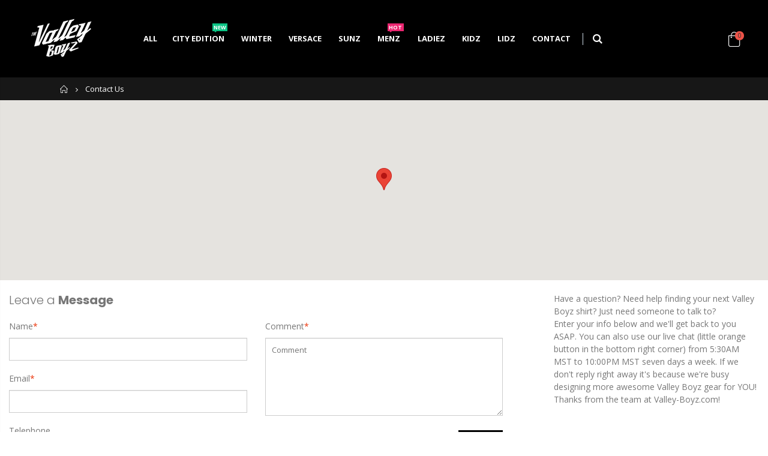

--- FILE ---
content_type: text/html; charset=utf-8
request_url: https://valley-boyz.com/pages/contact-us
body_size: 22000
content:
<!doctype html>
<!--[if IE 8]><html class="no-js lt-ie9" lang="en"> <![endif]-->
<!--[if IE 9 ]><html class="ie9 no-js"> <![endif]-->
<!--[if (gt IE 9)|!(IE)]><!--> <html class="no-js"> <!--<![endif]-->
<head>
  <!-- Basic page needs ================================================== -->
  <meta charset="utf-8">
  <meta http-equiv="Content-Type" content="text/html; charset=utf-8">
  <link rel="shortcut icon" href="//valley-boyz.com/cdn/shop/t/3/assets/favicon.ico?v=77985478875132202881574119315" type="image/png" /><title>Contact Us - Valley-Boyz-Shop</title><meta name="description" content="Have a question? Need help finding your next Valley Boyz shirt? Just need someone to talk to? Enter your info below and we&#39;ll get back to you ASAP. You can also use our live chat (little orange button in the bottom right corner) from 5:30AM MST to 10:00PM MST seven days a week. If we don&#39;t reply right away it&#39;s because" /><!-- Helpers ================================================== --><!-- /snippets/social-meta-tags.liquid -->


  <meta property="og:type" content="website">
  <meta property="og:title" content="Contact Us">
  


  <meta property="og:description" content="Have a question? Need help finding your next Valley Boyz shirt? Just need someone to talk to? Enter your info below and we&#39;ll get back to you ASAP. You can also use our live chat (little orange button in the bottom right corner) from 5:30AM MST to 10:00PM MST seven days a week. If we don&#39;t reply right away it&#39;s because">

  <meta property="og:url" content="https://valley-boyz.com/pages/contact-us">
  <meta property="og:site_name" content="Valley-Boyz-Shop">





<meta name="twitter:card" content="summary">

<link rel="canonical" href="https://valley-boyz.com/pages/contact-us" /><meta name="viewport" content="width=device-width, initial-scale=1, minimum-scale=1, maximum-scale=1" /><meta name="theme-color" content="" />
  <!-- CSS ==================================================+ -->
  <link href="//valley-boyz.com/cdn/shop/t/3/assets/plugins.css?v=112263469841806937581573508312" rel="stylesheet" type="text/css" media="all" />
  <link href="//valley-boyz.com/cdn/shop/t/3/assets/ultramegamenu.css?v=20024530694303125961573508333" rel="stylesheet" type="text/css" media="all" />
  <link href="//valley-boyz.com/cdn/shop/t/3/assets/styles.scss.css?v=58854629906222787691668364405" rel="stylesheet" type="text/css" media="all" />
<link href="//valley-boyz.com/cdn/shop/t/3/assets/header-type4.scss.css?v=62470485041965392971573508368" rel="stylesheet" type="text/css" media="all" />
<link href="//valley-boyz.com/cdn/shop/t/3/assets/pages.scss.css?v=177505149734005565731573508368" rel="stylesheet" type="text/css" media="all" />
<link href="//valley-boyz.com/cdn/shop/t/3/assets/new-style.scss.css?v=63338266342703344581573509531" rel="stylesheet" type="text/css" media="all" />
<link href="//valley-boyz.com/cdn/shop/t/3/assets/product-list.scss.css?v=170841092482604180811573509531" rel="stylesheet" type="text/css" media="all" />
  <link href="//valley-boyz.com/cdn/shop/t/3/assets/responsive.scss.css?v=146105683085293805881573508368" rel="stylesheet" type="text/css" media="all" />
  <link href="//valley-boyz.com/cdn/shop/t/3/assets/color-config.scss.css?v=116660541616112475761674766314" rel="stylesheet" type="text/css" media="all" />
<link href="//valley-boyz.com/cdn/shop/t/3/assets/layout_full_width.css?v=122517340934323506381573508276" rel="stylesheet" type="text/css" media="all" />
<!-- Header hook for plugins ================================================== -->
  <script>window.performance && window.performance.mark && window.performance.mark('shopify.content_for_header.start');</script><meta name="google-site-verification" content="F2LhkGhB6-TiDTtFJ-N2B7QlzK4RZSCVrUGuqVInVGI">
<meta id="shopify-digital-wallet" name="shopify-digital-wallet" content="/7493451827/digital_wallets/dialog">
<meta name="shopify-checkout-api-token" content="c14306e4b983a1007aeaabcc47440194">
<script async="async" src="/checkouts/internal/preloads.js?locale=en-US"></script>
<link rel="preconnect" href="https://shop.app" crossorigin="anonymous">
<script async="async" src="https://shop.app/checkouts/internal/preloads.js?locale=en-US&shop_id=7493451827" crossorigin="anonymous"></script>
<script id="apple-pay-shop-capabilities" type="application/json">{"shopId":7493451827,"countryCode":"US","currencyCode":"USD","merchantCapabilities":["supports3DS"],"merchantId":"gid:\/\/shopify\/Shop\/7493451827","merchantName":"Valley-Boyz-Shop","requiredBillingContactFields":["postalAddress","email"],"requiredShippingContactFields":["postalAddress","email"],"shippingType":"shipping","supportedNetworks":["visa","masterCard","amex","discover","elo","jcb"],"total":{"type":"pending","label":"Valley-Boyz-Shop","amount":"1.00"},"shopifyPaymentsEnabled":true,"supportsSubscriptions":true}</script>
<script id="shopify-features" type="application/json">{"accessToken":"c14306e4b983a1007aeaabcc47440194","betas":["rich-media-storefront-analytics"],"domain":"valley-boyz.com","predictiveSearch":true,"shopId":7493451827,"locale":"en"}</script>
<script>var Shopify = Shopify || {};
Shopify.shop = "valley-boyz-shop.myshopify.com";
Shopify.locale = "en";
Shopify.currency = {"active":"USD","rate":"1.0"};
Shopify.country = "US";
Shopify.theme = {"name":"Porto","id":78695432275,"schema_name":"Porto","schema_version":"3.6","theme_store_id":null,"role":"main"};
Shopify.theme.handle = "null";
Shopify.theme.style = {"id":null,"handle":null};
Shopify.cdnHost = "valley-boyz.com/cdn";
Shopify.routes = Shopify.routes || {};
Shopify.routes.root = "/";</script>
<script type="module">!function(o){(o.Shopify=o.Shopify||{}).modules=!0}(window);</script>
<script>!function(o){function n(){var o=[];function n(){o.push(Array.prototype.slice.apply(arguments))}return n.q=o,n}var t=o.Shopify=o.Shopify||{};t.loadFeatures=n(),t.autoloadFeatures=n()}(window);</script>
<script>
  window.ShopifyPay = window.ShopifyPay || {};
  window.ShopifyPay.apiHost = "shop.app\/pay";
  window.ShopifyPay.redirectState = null;
</script>
<script id="shop-js-analytics" type="application/json">{"pageType":"page"}</script>
<script defer="defer" async type="module" src="//valley-boyz.com/cdn/shopifycloud/shop-js/modules/v2/client.init-shop-cart-sync_WVOgQShq.en.esm.js"></script>
<script defer="defer" async type="module" src="//valley-boyz.com/cdn/shopifycloud/shop-js/modules/v2/chunk.common_C_13GLB1.esm.js"></script>
<script defer="defer" async type="module" src="//valley-boyz.com/cdn/shopifycloud/shop-js/modules/v2/chunk.modal_CLfMGd0m.esm.js"></script>
<script type="module">
  await import("//valley-boyz.com/cdn/shopifycloud/shop-js/modules/v2/client.init-shop-cart-sync_WVOgQShq.en.esm.js");
await import("//valley-boyz.com/cdn/shopifycloud/shop-js/modules/v2/chunk.common_C_13GLB1.esm.js");
await import("//valley-boyz.com/cdn/shopifycloud/shop-js/modules/v2/chunk.modal_CLfMGd0m.esm.js");

  window.Shopify.SignInWithShop?.initShopCartSync?.({"fedCMEnabled":true,"windoidEnabled":true});

</script>
<script>
  window.Shopify = window.Shopify || {};
  if (!window.Shopify.featureAssets) window.Shopify.featureAssets = {};
  window.Shopify.featureAssets['shop-js'] = {"shop-cart-sync":["modules/v2/client.shop-cart-sync_DuR37GeY.en.esm.js","modules/v2/chunk.common_C_13GLB1.esm.js","modules/v2/chunk.modal_CLfMGd0m.esm.js"],"init-fed-cm":["modules/v2/client.init-fed-cm_BucUoe6W.en.esm.js","modules/v2/chunk.common_C_13GLB1.esm.js","modules/v2/chunk.modal_CLfMGd0m.esm.js"],"shop-toast-manager":["modules/v2/client.shop-toast-manager_B0JfrpKj.en.esm.js","modules/v2/chunk.common_C_13GLB1.esm.js","modules/v2/chunk.modal_CLfMGd0m.esm.js"],"init-shop-cart-sync":["modules/v2/client.init-shop-cart-sync_WVOgQShq.en.esm.js","modules/v2/chunk.common_C_13GLB1.esm.js","modules/v2/chunk.modal_CLfMGd0m.esm.js"],"shop-button":["modules/v2/client.shop-button_B_U3bv27.en.esm.js","modules/v2/chunk.common_C_13GLB1.esm.js","modules/v2/chunk.modal_CLfMGd0m.esm.js"],"init-windoid":["modules/v2/client.init-windoid_DuP9q_di.en.esm.js","modules/v2/chunk.common_C_13GLB1.esm.js","modules/v2/chunk.modal_CLfMGd0m.esm.js"],"shop-cash-offers":["modules/v2/client.shop-cash-offers_BmULhtno.en.esm.js","modules/v2/chunk.common_C_13GLB1.esm.js","modules/v2/chunk.modal_CLfMGd0m.esm.js"],"pay-button":["modules/v2/client.pay-button_CrPSEbOK.en.esm.js","modules/v2/chunk.common_C_13GLB1.esm.js","modules/v2/chunk.modal_CLfMGd0m.esm.js"],"init-customer-accounts":["modules/v2/client.init-customer-accounts_jNk9cPYQ.en.esm.js","modules/v2/client.shop-login-button_DJ5ldayH.en.esm.js","modules/v2/chunk.common_C_13GLB1.esm.js","modules/v2/chunk.modal_CLfMGd0m.esm.js"],"avatar":["modules/v2/client.avatar_BTnouDA3.en.esm.js"],"checkout-modal":["modules/v2/client.checkout-modal_pBPyh9w8.en.esm.js","modules/v2/chunk.common_C_13GLB1.esm.js","modules/v2/chunk.modal_CLfMGd0m.esm.js"],"init-shop-for-new-customer-accounts":["modules/v2/client.init-shop-for-new-customer-accounts_BUoCy7a5.en.esm.js","modules/v2/client.shop-login-button_DJ5ldayH.en.esm.js","modules/v2/chunk.common_C_13GLB1.esm.js","modules/v2/chunk.modal_CLfMGd0m.esm.js"],"init-customer-accounts-sign-up":["modules/v2/client.init-customer-accounts-sign-up_CnczCz9H.en.esm.js","modules/v2/client.shop-login-button_DJ5ldayH.en.esm.js","modules/v2/chunk.common_C_13GLB1.esm.js","modules/v2/chunk.modal_CLfMGd0m.esm.js"],"init-shop-email-lookup-coordinator":["modules/v2/client.init-shop-email-lookup-coordinator_CzjY5t9o.en.esm.js","modules/v2/chunk.common_C_13GLB1.esm.js","modules/v2/chunk.modal_CLfMGd0m.esm.js"],"shop-follow-button":["modules/v2/client.shop-follow-button_CsYC63q7.en.esm.js","modules/v2/chunk.common_C_13GLB1.esm.js","modules/v2/chunk.modal_CLfMGd0m.esm.js"],"shop-login-button":["modules/v2/client.shop-login-button_DJ5ldayH.en.esm.js","modules/v2/chunk.common_C_13GLB1.esm.js","modules/v2/chunk.modal_CLfMGd0m.esm.js"],"shop-login":["modules/v2/client.shop-login_B9ccPdmx.en.esm.js","modules/v2/chunk.common_C_13GLB1.esm.js","modules/v2/chunk.modal_CLfMGd0m.esm.js"],"lead-capture":["modules/v2/client.lead-capture_D0K_KgYb.en.esm.js","modules/v2/chunk.common_C_13GLB1.esm.js","modules/v2/chunk.modal_CLfMGd0m.esm.js"],"payment-terms":["modules/v2/client.payment-terms_BWmiNN46.en.esm.js","modules/v2/chunk.common_C_13GLB1.esm.js","modules/v2/chunk.modal_CLfMGd0m.esm.js"]};
</script>
<script>(function() {
  var isLoaded = false;
  function asyncLoad() {
    if (isLoaded) return;
    isLoaded = true;
    var urls = ["\/\/code.tidio.co\/kpn9jig2fcytgxfzf9iajfc4oukzovf5.js?shop=valley-boyz-shop.myshopify.com","https:\/\/assets1.adroll.com\/shopify\/latest\/j\/shopify_rolling_bootstrap_v2.js?adroll_adv_id=2UPLBSBMVVF4NMGU7AWKFI\u0026adroll_pix_id=3BEEVBITCRDO5H5IBQNSXQ\u0026shop=valley-boyz-shop.myshopify.com","https:\/\/static.cdn.printful.com\/static\/js\/external\/shopify-product-customizer.js?v=0.25\u0026shop=valley-boyz-shop.myshopify.com","https:\/\/cdn.hextom.com\/js\/ultimatesalesboost.js?shop=valley-boyz-shop.myshopify.com","https:\/\/cdn.hextom.com\/js\/freeshippingbar.js?shop=valley-boyz-shop.myshopify.com","https:\/\/static.ablestar.app\/link-manager\/404-tracker\/7493451827\/e2416cf1-643c-495a-a5d7-ad1d6f043414.js?shop=valley-boyz-shop.myshopify.com"];
    for (var i = 0; i < urls.length; i++) {
      var s = document.createElement('script');
      s.type = 'text/javascript';
      s.async = true;
      s.src = urls[i];
      var x = document.getElementsByTagName('script')[0];
      x.parentNode.insertBefore(s, x);
    }
  };
  if(window.attachEvent) {
    window.attachEvent('onload', asyncLoad);
  } else {
    window.addEventListener('load', asyncLoad, false);
  }
})();</script>
<script id="__st">var __st={"a":7493451827,"offset":-25200,"reqid":"9d2a8042-a9ea-4eab-8a45-7320cadbc1eb-1769711977","pageurl":"valley-boyz.com\/pages\/contact-us","s":"pages-23315120179","u":"924ba18d8584","p":"page","rtyp":"page","rid":23315120179};</script>
<script>window.ShopifyPaypalV4VisibilityTracking = true;</script>
<script id="captcha-bootstrap">!function(){'use strict';const t='contact',e='account',n='new_comment',o=[[t,t],['blogs',n],['comments',n],[t,'customer']],c=[[e,'customer_login'],[e,'guest_login'],[e,'recover_customer_password'],[e,'create_customer']],r=t=>t.map((([t,e])=>`form[action*='/${t}']:not([data-nocaptcha='true']) input[name='form_type'][value='${e}']`)).join(','),a=t=>()=>t?[...document.querySelectorAll(t)].map((t=>t.form)):[];function s(){const t=[...o],e=r(t);return a(e)}const i='password',u='form_key',d=['recaptcha-v3-token','g-recaptcha-response','h-captcha-response',i],f=()=>{try{return window.sessionStorage}catch{return}},m='__shopify_v',_=t=>t.elements[u];function p(t,e,n=!1){try{const o=window.sessionStorage,c=JSON.parse(o.getItem(e)),{data:r}=function(t){const{data:e,action:n}=t;return t[m]||n?{data:e,action:n}:{data:t,action:n}}(c);for(const[e,n]of Object.entries(r))t.elements[e]&&(t.elements[e].value=n);n&&o.removeItem(e)}catch(o){console.error('form repopulation failed',{error:o})}}const l='form_type',E='cptcha';function T(t){t.dataset[E]=!0}const w=window,h=w.document,L='Shopify',v='ce_forms',y='captcha';let A=!1;((t,e)=>{const n=(g='f06e6c50-85a8-45c8-87d0-21a2b65856fe',I='https://cdn.shopify.com/shopifycloud/storefront-forms-hcaptcha/ce_storefront_forms_captcha_hcaptcha.v1.5.2.iife.js',D={infoText:'Protected by hCaptcha',privacyText:'Privacy',termsText:'Terms'},(t,e,n)=>{const o=w[L][v],c=o.bindForm;if(c)return c(t,g,e,D).then(n);var r;o.q.push([[t,g,e,D],n]),r=I,A||(h.body.append(Object.assign(h.createElement('script'),{id:'captcha-provider',async:!0,src:r})),A=!0)});var g,I,D;w[L]=w[L]||{},w[L][v]=w[L][v]||{},w[L][v].q=[],w[L][y]=w[L][y]||{},w[L][y].protect=function(t,e){n(t,void 0,e),T(t)},Object.freeze(w[L][y]),function(t,e,n,w,h,L){const[v,y,A,g]=function(t,e,n){const i=e?o:[],u=t?c:[],d=[...i,...u],f=r(d),m=r(i),_=r(d.filter((([t,e])=>n.includes(e))));return[a(f),a(m),a(_),s()]}(w,h,L),I=t=>{const e=t.target;return e instanceof HTMLFormElement?e:e&&e.form},D=t=>v().includes(t);t.addEventListener('submit',(t=>{const e=I(t);if(!e)return;const n=D(e)&&!e.dataset.hcaptchaBound&&!e.dataset.recaptchaBound,o=_(e),c=g().includes(e)&&(!o||!o.value);(n||c)&&t.preventDefault(),c&&!n&&(function(t){try{if(!f())return;!function(t){const e=f();if(!e)return;const n=_(t);if(!n)return;const o=n.value;o&&e.removeItem(o)}(t);const e=Array.from(Array(32),(()=>Math.random().toString(36)[2])).join('');!function(t,e){_(t)||t.append(Object.assign(document.createElement('input'),{type:'hidden',name:u})),t.elements[u].value=e}(t,e),function(t,e){const n=f();if(!n)return;const o=[...t.querySelectorAll(`input[type='${i}']`)].map((({name:t})=>t)),c=[...d,...o],r={};for(const[a,s]of new FormData(t).entries())c.includes(a)||(r[a]=s);n.setItem(e,JSON.stringify({[m]:1,action:t.action,data:r}))}(t,e)}catch(e){console.error('failed to persist form',e)}}(e),e.submit())}));const S=(t,e)=>{t&&!t.dataset[E]&&(n(t,e.some((e=>e===t))),T(t))};for(const o of['focusin','change'])t.addEventListener(o,(t=>{const e=I(t);D(e)&&S(e,y())}));const B=e.get('form_key'),M=e.get(l),P=B&&M;t.addEventListener('DOMContentLoaded',(()=>{const t=y();if(P)for(const e of t)e.elements[l].value===M&&p(e,B);[...new Set([...A(),...v().filter((t=>'true'===t.dataset.shopifyCaptcha))])].forEach((e=>S(e,t)))}))}(h,new URLSearchParams(w.location.search),n,t,e,['guest_login'])})(!0,!0)}();</script>
<script integrity="sha256-4kQ18oKyAcykRKYeNunJcIwy7WH5gtpwJnB7kiuLZ1E=" data-source-attribution="shopify.loadfeatures" defer="defer" src="//valley-boyz.com/cdn/shopifycloud/storefront/assets/storefront/load_feature-a0a9edcb.js" crossorigin="anonymous"></script>
<script crossorigin="anonymous" defer="defer" src="//valley-boyz.com/cdn/shopifycloud/storefront/assets/shopify_pay/storefront-65b4c6d7.js?v=20250812"></script>
<script data-source-attribution="shopify.dynamic_checkout.dynamic.init">var Shopify=Shopify||{};Shopify.PaymentButton=Shopify.PaymentButton||{isStorefrontPortableWallets:!0,init:function(){window.Shopify.PaymentButton.init=function(){};var t=document.createElement("script");t.src="https://valley-boyz.com/cdn/shopifycloud/portable-wallets/latest/portable-wallets.en.js",t.type="module",document.head.appendChild(t)}};
</script>
<script data-source-attribution="shopify.dynamic_checkout.buyer_consent">
  function portableWalletsHideBuyerConsent(e){var t=document.getElementById("shopify-buyer-consent"),n=document.getElementById("shopify-subscription-policy-button");t&&n&&(t.classList.add("hidden"),t.setAttribute("aria-hidden","true"),n.removeEventListener("click",e))}function portableWalletsShowBuyerConsent(e){var t=document.getElementById("shopify-buyer-consent"),n=document.getElementById("shopify-subscription-policy-button");t&&n&&(t.classList.remove("hidden"),t.removeAttribute("aria-hidden"),n.addEventListener("click",e))}window.Shopify?.PaymentButton&&(window.Shopify.PaymentButton.hideBuyerConsent=portableWalletsHideBuyerConsent,window.Shopify.PaymentButton.showBuyerConsent=portableWalletsShowBuyerConsent);
</script>
<script data-source-attribution="shopify.dynamic_checkout.cart.bootstrap">document.addEventListener("DOMContentLoaded",(function(){function t(){return document.querySelector("shopify-accelerated-checkout-cart, shopify-accelerated-checkout")}if(t())Shopify.PaymentButton.init();else{new MutationObserver((function(e,n){t()&&(Shopify.PaymentButton.init(),n.disconnect())})).observe(document.body,{childList:!0,subtree:!0})}}));
</script>
<link id="shopify-accelerated-checkout-styles" rel="stylesheet" media="screen" href="https://valley-boyz.com/cdn/shopifycloud/portable-wallets/latest/accelerated-checkout-backwards-compat.css" crossorigin="anonymous">
<style id="shopify-accelerated-checkout-cart">
        #shopify-buyer-consent {
  margin-top: 1em;
  display: inline-block;
  width: 100%;
}

#shopify-buyer-consent.hidden {
  display: none;
}

#shopify-subscription-policy-button {
  background: none;
  border: none;
  padding: 0;
  text-decoration: underline;
  font-size: inherit;
  cursor: pointer;
}

#shopify-subscription-policy-button::before {
  box-shadow: none;
}

      </style>

<script>window.performance && window.performance.mark && window.performance.mark('shopify.content_for_header.end');</script>
<!-- /snippets/oldIE-js.liquid -->


<!--[if lt IE 9]>
<script src="//cdnjs.cloudflare.com/ajax/libs/html5shiv/3.7.2/html5shiv.min.js" type="text/javascript"></script>
<script src="//valley-boyz.com/cdn/shop/t/3/assets/respond.min.js?v=52248677837542619231573508320" type="text/javascript"></script>
<link href="//valley-boyz.com/cdn/shop/t/3/assets/respond-proxy.html" id="respond-proxy" rel="respond-proxy" />
<link href="//valley-boyz.com/search?q=2633545d23e57416d1631c1124411b8f" id="respond-redirect" rel="respond-redirect" />
<script src="//valley-boyz.com/search?q=2633545d23e57416d1631c1124411b8f" type="text/javascript"></script>
<![endif]-->

<script src="//valley-boyz.com/cdn/shop/t/3/assets/vendor.js?v=114975771365441350721573508333" type="text/javascript"></script>
<!-- Import custom fonts ====================================================== --><link href="//fonts.googleapis.com/css?family=Poppins:300italic,400italic,600italic,700italic,800italic,700,300,600,800,400&amp;subset=cyrillic-ext,greek-ext,latin,latin-ext,cyrillic,greek,vietnamese" rel='stylesheet' type='text/css'><script type="text/javascript">
    var productsObj = {};
    var swatch_color_type = 1;
    var product_swatch_size = 'size-small';
    var product_swatch_setting = '1';
    var asset_url = '//valley-boyz.com/cdn/shop/t/3/assets//?v=1226';
    var money_format = '<span class="money">${{amount}}</span>';
    var multi_language = false;
  </script> 
  <script src="//valley-boyz.com/cdn/shop/t/3/assets/lang2.js?v=83039654540019192671573508273" type="text/javascript"></script>
<script>
  var translator = {
    current_lang : jQuery.cookie("language"),
    init: function() {
      translator.updateStyling();
      translator.updateLangSwitcher();
    },
    updateStyling: function() {
        var style;
        if (translator.isLang2()) {
          style = "<style>*[data-translate] {visibility:hidden} .lang1 {display:none}</style>";
        } else {
          style = "<style>*[data-translate] {visibility:visible} .lang2 {display:none}</style>";
        }
        jQuery('head').append(style);
    },
    updateLangSwitcher: function() {
      if (translator.isLang2()) {
        jQuery(".current-language span").removeClass('active');
        jQuery(".current-language span[class=lang-2]").addClass("active");
      }
    },
    getTextToTranslate: function(selector) {
      var result = window.lang2;
      var params;
      if (selector.indexOf("|") > 0) {
        var devideList = selector.split("|");
        selector = devideList[0];
        params = devideList[1].split(",");
      }

      var selectorArr = selector.split('.');
      if (selectorArr) {
        for (var i = 0; i < selectorArr.length; i++) {
            result = result[selectorArr[i]];
        }
      } else {
        result = result[selector];
      }
      if (result && result.one && result.other) {
        var countEqual1 = true;
        for (var i = 0; i < params.length; i++) {
          if (params[i].indexOf("count") >= 0) {
            variables = params[i].split(":");
            if (variables.length>1) {
              var count = variables[1];
              if (count > 1) {
                countEqual1 = false;
              }
            }
          }
        }
        if (countEqual1) {
          result = result.one;
        } else {
          result = result.other;
        }
      }
      
      if (params && params.length>0) {
        result = result.replace(/{{\s*/g, "{{");
        result = result.replace(/\s*}}/g, "}}");
        for (var i = 0; i < params.length; i++) {
          variables = params[i].split(":");
          if (variables.length>1) {
            result = result.replace("{{"+variables[0]+"}}", variables[1]);
          }
        }
      }
      

      return result;
    },
    isLang2: function() {
      return translator.current_lang && translator.current_lang == 2;
    },
    doTranslate: function(blockSelector) {
      if (translator.isLang2()) {
        jQuery(blockSelector + " [data-translate]").each(function(e) {
          var item = jQuery(this);
          var selector = item.attr("data-translate");
          var text = translator.getTextToTranslate(selector);
          if (item.attr("translate-item")) {
            var attribute = item.attr("translate-item");
            if (attribute == 'blog-date-author') {
              item.html(text);
            } else if (attribute!="") {
              item.attr(attribute,text);
            }
          } else if (item.is("input")) {
            if(item.is("input[type=search]")){
              item.attr("placeholder", text);
            }else{
              item.val(text);
            }
            
          } else {
            item.text(text);
          }
          item.css("visibility","visible");
        });
      }
    }
  };
  translator.init();
  jQuery(document).ready(function() {
    jQuery('.select-language a').on('click', function(){
      var value = jQuery(this).data('lang');
      jQuery.cookie('language', value, {expires:10, path:'/'});
      location.reload();
    });
    translator.doTranslate("body");
  });
</script>
  <style>
    .top-navigation li.m-dropdown .dropdown .ulmenu-block {width: 100%;}
.header-container.type14 .mini-cart .cart-design-3 .icon-cart-header i {
    font-size: 29px; 
}
.header-container.type14 .top-links-area a,.header-container.type14 .menu-icon a, .header-container.type14 .menu-area a.shop-menu, .header-container.type14 .menu-area .shop-menu, .header-container.type14 .currency-wrapper a.title, .header-container.type14 .language-wrapper a.title, .header-container.type14 .compare-link a {
    font-family: 'Oswald';
    font-size: 14px;
    letter-spacing: 0.01em;
    font-weight: 400; 
}
.container {
width: 100%;
max-width: 100%;
}
.main-container {
  padding-bottom: 50px;
}
.main-container .products-collection{
margin-bottom: 50px;
padding: 0 10px;
}
.main-container .products-collection h3.title-widget{
background: none;
    font-size: 22px;
    font-family: 'Oswald';
    font-weight: 400;
    line-height: 1;
    letter-spacing: 0.05em;
    text-align: center;
    color: #282d3b;
    margin-top: 100px;
    margin-bottom: 10px;
}
.shop-by-collection .category-products .ratings{
display: none;
} 
.template-index .main-container, .main-container .main-wrapper{
padding-bottom: 0px;
}
.footer-wrapper .footer-middle {
text-align: left;
padding: 90px 80px;
font-size: 13px;
}
.footer-wrapper .footer-middle .container {
position: relative;
}
.footer-wrapper .footer-bottom{
min-height: 50px;
line-height: 40px;
padding: 0 80px;
}
.footer-wrapper .footer-middle input {
height: 26px;
color: #777;
border: 1px solid #ccc;
background: transparent;
}
.footer-wrapper .footer-middle button {
font-size: 12px;
font-weight: 700;
text-transform: uppercase;
background-color: #fff;
color: #000;
padding: 0;
letter-spacing: 3px;
transition: all 0.3s;
box-shadow: 3px 3px 0 rgba(255, 255, 255, 0.5);
margin: 20px 0;
display: block;
width: 100%;
line-height: 38px;
height: auto;
}
.footer-wrapper .footer-middle .info-footer .footer_newsletter_subscribe .widget-newsletter-form {
margin-top: 20px;
}
.widget-newsletter-form form {
  -ms-flex-direction: column;
  flex-direction: column;
}
.footer-wrapper .footer-middle .info-footer .footer_newsletter_subscribe .widget-newsletter-form p.text, .footer-wrapper .footer-middle .info-footer .custom-footer-content ul.footer-list li i{
display:none;
}
.footer-wrapper .footer-middle a{
text-transform: uppercase;
}
.header-container.sticky-header .header-wrapper {
width: auto !important;
}
.header-container.type16 .main-nav{
min-width: 170px;
}
.header-container.type16 .main-nav .main-top-nav{
border-radius: 0;
}
.slideshow-thumbnails.slideshow-section .slideshow .content h2 {
    line-height: 0.9;
    margin-left: -2px;
    font-size: 60px;
    font-weight: 400;
    margin-bottom: 34px;
    font-family: 'Oswald';
    text-transform: uppercase;
letter-spacing: 0.025em;
}
.slideshow-thumbnails.slideshow-section .slideshow .content h3{
font-family: 'Poppins';
    text-transform: uppercase;
    font-size: 25.5px;
    font-weight: 400;
    color: #fff;
    letter-spacing: 0.18em;
margin-bottom: 10px;
}
.slideshow-thumbnails.slideshow-section .slideshow .content .button a{
box-shadow: none;
letter-spacing: 0.2em;
    padding: 21px 84px 22px 84px;
    font-family: 'Oswald';
}
.slideshow-thumbnails.slideshow-section .slideshow .content{
top: 34%;
}
.slideshow-thumbnails.slideshow-section .owl-thumbs{
right:0;
}
.main-container h3.title-widget span.inner{
    font-family: 'Oswald';
    font-size: 22px;
    font-weight: 400; 
letter-spacing: 0.05em;
}
.banner-slide-section .content h3{
    margin-bottom: 20px;
    font-family: 'Oswald';
    text-transform: uppercase;
    font-weight: 400;
    font-size: 40px;
    letter-spacing: 0.025em;
}
.banner-slide-section .content a{
box-shadow: none;
    font-family: 'Oswald';
    letter-spacing: 0.2em;
    padding: 21px 68px 22px 68px;
}
.banner_fullwidth h3{
font-family: 'Oswald';
    text-transform: uppercase;
    font-size: 40px;
    letter-spacing: 0.075em;
    font-weight: 400;
}
.banner_fullwidth a{
box-shadow: none;
    font-size: 12px;
    font-family: 'Oswald';
    letter-spacing: 0.2em;
    font-weight: 400;
    padding: 21px 67px 23px 71px;
}
.footer-wrapper .footer-bottom .container:before{
content: none;
}
.item-area .product-image-area .product-image {
 background: #f5f5f5;
}
.box_product{
padding: 0 75px;
}
.shop-by-collection.tab-product-collection .category-detail .infinite-scrolling a {
    display: inline-block;
    font-size: 12px;
    font-weight: 400;
    line-height: 1;
    text-transform: uppercase;
    background-color: transparent;
    color: #000;
    padding: 21px 68px 23px 68px;
    letter-spacing: 0.2em;
    font-family: 'Oswald';
    border: 1px solid #000;
box-shadow: none;
}
.footer-wrapper .footer-bottom address span{
font-weight: 500;
} 
.disable_radius .footer-wrapper .footer-middle button{
border-radius: 0 !important;
box-shadow: none;
    font-family: 'Oswald';
line-height: 50px;
}
.disable_radius .footer-wrapper .footer-middle input{
border-radius:0 !important;
padding: 24px 20px;
}
.footer-wrapper .footer-bottom .container{
padding: 40px 15px;
-ms-flex-pack: center;
justify-content: center;
}
.footer-wrapper .footer-middle{
padding-bottom:0;
}
.header-container.type30 .main-nav .main-top-nav{
background-color: #fff;
    border-radius: 0;
    padding: 5px 0;
}
.main-container .top-container .category-banner .move-below-header{
text-align: center;
}
.main-container .top-container .category-banner .move-below-header h3{
    text-transform: uppercase;
    color: #fff;
    font-size: 40px;
    font-family: 'Oswald';
    font-weight: 400;
    letter-spacing: 0.075em;
    line-height: 60px;
    margin-bottom: 20px;
}
.main-container .top-container .category-banner .move-below-header a{
    font-size: 12px;
    font-family: 'Oswald';
    letter-spacing: 0.2em;
    font-weight: 400;
    padding: 17px 55px;
    color: #000;
    background-color: #fff;
text-transform: uppercase;

    display: inline-block;
}
.toolbar .view-mode span.layout-opt span{
background: transparent;
}
.box_product .category-products .products-grid .item{
	padding: 10px;
}
.box_product .category-products {
	margin: 0px -10px;
}
.product-name a{
  color: #2b2b2d;
  font-weight:400;
}
.item-area .details-area .price {
  color: #000 !important;
}
.top-navigation li.level0 ul li a{
  text-transform: capitalize;
  font-size: 11px;
  font-weight: 400;
}
.main-container .products-related{
background-color: #fff;
}
.main-container .products-related .category-products .products-grid .owl-nav{
top: -56px;
}
.sidebar-product .custom-block-1 div i{
color: #282d3b;
}
.product-view .product-tabs .tab-content {
    padding-top: 30px;
}
.product-view .product-shop .middle-product-detail .product-type-data .price-box .price {
    display: inline-block;
    font-size: 21px;
    font-weight: 700;
    line-height: 1;
    margin-left: 6px;
    color: #282d3b;
    font-family: 'Oswald';
}
.sticky-product.has-sticky-header {
    top: 93px;
    padding: 15px 85px;
} 
.main-container .products-related .category-products {
margin: -10px;
}
.footer-wrapper .footer-middle .info-footer .footer-block-title h3 span {
font-family: 'Oswald';
    font-size: 18px;
    text-transform: uppercase;
    letter-spacing: 0.05em;
    line-height: 30px;
    font-weight: 400;
}
.footer-wrapper .footer-bottom address {
    margin-left: 0;
    color: #a3a3a3;
    text-transform: uppercase;
}
.footer-wrapper .footer-middle p b{
font-family: 'Oswald';
font-weight: 400;
}
.template-page .main-container .main-wrapper .page-container, .template-blog .main-container .main-wrapper .blog-container, .template-article .main-container .main-wrapper .article-container, .checkout-cart, .template-collection .main-container .product-main, .template-product .main-container .product-main{
padding: 0 85px;
}

.template-blog .owl-dots{
	position: absolute;
	width: 100%;
	bottom: 10px;
}
.shop-by-collection.tab-product-collection .category-list .tab-selector ul li{
padding: 13px 0px;
font-family: Poppins;
}
.header-container .mini-cart .cart-wrapper:before{
right: 3px;
}
.header-container.type30 .menu-icon a{
color: #fff;
}
.main-container .main-breadcrumbs{
padding: 12px 85px;
    margin-bottom: 20px !important;
}

.demo3 .btn {
    border: solid 2px #ffff;
    background-color: #ffff;
    color: #000000;
}

.demo3 {
    background-color: transparent;
    color: #fff;
}
.shop-by-collection.tab-product-collection .collection-list {
    padding: 0px 13px;
    border-right: 1px solid #dcdcdc;
    padding-bottom: -50px;
}

.shop-by-collection.tab-product-collection .category-detail {
    position: relative;
    padding: 0px 15px;
}
    @media (min-width: 768px) {
.main-container .top-container .category-banner .move-below-header h3 {
    font-size: 60px;
}
}
@media (max-width: 1191px){
.main-container .main-breadcrumbs, .header-container.type30 .header,
 .footer-wrapper .footer-middle{
padding-left: 35px;
padding-right: 35px;
}
.template-page .main-container .main-wrapper .page-container, .template-blog .main-container .main-wrapper .blog-container, .template-article .main-container .main-wrapper .article-container, .checkout-cart, .template-collection .main-container .product-main, .template-product .main-container .product-main{
padding: 0 35px;
}
}
@media(max-width: 767px){
.main-container .main-breadcrumbs{
padding: 12px 0px;
}
template-page .main-container .main-wrapper .page-container, .template-blog .main-container .main-wrapper .blog-container, .template-article .main-container .main-wrapper .article-container, .checkout-cart, .template-collection .main-container .product-main, .template-product .main-container .product-main{
padding: 0;
}
.sticky-product.has-sticky-header {
    padding: 15px 0px;
}
.box_product{
padding: 0 5px;
}
.footer-wrapper .footer-middle{
padding: 30px 15px;
}
.banner-slide-section .content h3{
font-size: 20px;
}
.footer-wrapper .footer-bottom{
    padding: 0 30px;
}
}
  </style>
<meta property="og:image" content="https://cdn.shopify.com/s/files/1/0074/9345/1827/files/Suns_Point_Guards_e9096e55-edb7-4bbf-a347-797f19787c6e.png?v=1607321304" />
<meta property="og:image:secure_url" content="https://cdn.shopify.com/s/files/1/0074/9345/1827/files/Suns_Point_Guards_e9096e55-edb7-4bbf-a347-797f19787c6e.png?v=1607321304" />
<meta property="og:image:width" content="640" />
<meta property="og:image:height" content="480" />
<link href="https://monorail-edge.shopifysvc.com" rel="dns-prefetch">
<script>(function(){if ("sendBeacon" in navigator && "performance" in window) {try {var session_token_from_headers = performance.getEntriesByType('navigation')[0].serverTiming.find(x => x.name == '_s').description;} catch {var session_token_from_headers = undefined;}var session_cookie_matches = document.cookie.match(/_shopify_s=([^;]*)/);var session_token_from_cookie = session_cookie_matches && session_cookie_matches.length === 2 ? session_cookie_matches[1] : "";var session_token = session_token_from_headers || session_token_from_cookie || "";function handle_abandonment_event(e) {var entries = performance.getEntries().filter(function(entry) {return /monorail-edge.shopifysvc.com/.test(entry.name);});if (!window.abandonment_tracked && entries.length === 0) {window.abandonment_tracked = true;var currentMs = Date.now();var navigation_start = performance.timing.navigationStart;var payload = {shop_id: 7493451827,url: window.location.href,navigation_start,duration: currentMs - navigation_start,session_token,page_type: "page"};window.navigator.sendBeacon("https://monorail-edge.shopifysvc.com/v1/produce", JSON.stringify({schema_id: "online_store_buyer_site_abandonment/1.1",payload: payload,metadata: {event_created_at_ms: currentMs,event_sent_at_ms: currentMs}}));}}window.addEventListener('pagehide', handle_abandonment_event);}}());</script>
<script id="web-pixels-manager-setup">(function e(e,d,r,n,o){if(void 0===o&&(o={}),!Boolean(null===(a=null===(i=window.Shopify)||void 0===i?void 0:i.analytics)||void 0===a?void 0:a.replayQueue)){var i,a;window.Shopify=window.Shopify||{};var t=window.Shopify;t.analytics=t.analytics||{};var s=t.analytics;s.replayQueue=[],s.publish=function(e,d,r){return s.replayQueue.push([e,d,r]),!0};try{self.performance.mark("wpm:start")}catch(e){}var l=function(){var e={modern:/Edge?\/(1{2}[4-9]|1[2-9]\d|[2-9]\d{2}|\d{4,})\.\d+(\.\d+|)|Firefox\/(1{2}[4-9]|1[2-9]\d|[2-9]\d{2}|\d{4,})\.\d+(\.\d+|)|Chrom(ium|e)\/(9{2}|\d{3,})\.\d+(\.\d+|)|(Maci|X1{2}).+ Version\/(15\.\d+|(1[6-9]|[2-9]\d|\d{3,})\.\d+)([,.]\d+|)( \(\w+\)|)( Mobile\/\w+|) Safari\/|Chrome.+OPR\/(9{2}|\d{3,})\.\d+\.\d+|(CPU[ +]OS|iPhone[ +]OS|CPU[ +]iPhone|CPU IPhone OS|CPU iPad OS)[ +]+(15[._]\d+|(1[6-9]|[2-9]\d|\d{3,})[._]\d+)([._]\d+|)|Android:?[ /-](13[3-9]|1[4-9]\d|[2-9]\d{2}|\d{4,})(\.\d+|)(\.\d+|)|Android.+Firefox\/(13[5-9]|1[4-9]\d|[2-9]\d{2}|\d{4,})\.\d+(\.\d+|)|Android.+Chrom(ium|e)\/(13[3-9]|1[4-9]\d|[2-9]\d{2}|\d{4,})\.\d+(\.\d+|)|SamsungBrowser\/([2-9]\d|\d{3,})\.\d+/,legacy:/Edge?\/(1[6-9]|[2-9]\d|\d{3,})\.\d+(\.\d+|)|Firefox\/(5[4-9]|[6-9]\d|\d{3,})\.\d+(\.\d+|)|Chrom(ium|e)\/(5[1-9]|[6-9]\d|\d{3,})\.\d+(\.\d+|)([\d.]+$|.*Safari\/(?![\d.]+ Edge\/[\d.]+$))|(Maci|X1{2}).+ Version\/(10\.\d+|(1[1-9]|[2-9]\d|\d{3,})\.\d+)([,.]\d+|)( \(\w+\)|)( Mobile\/\w+|) Safari\/|Chrome.+OPR\/(3[89]|[4-9]\d|\d{3,})\.\d+\.\d+|(CPU[ +]OS|iPhone[ +]OS|CPU[ +]iPhone|CPU IPhone OS|CPU iPad OS)[ +]+(10[._]\d+|(1[1-9]|[2-9]\d|\d{3,})[._]\d+)([._]\d+|)|Android:?[ /-](13[3-9]|1[4-9]\d|[2-9]\d{2}|\d{4,})(\.\d+|)(\.\d+|)|Mobile Safari.+OPR\/([89]\d|\d{3,})\.\d+\.\d+|Android.+Firefox\/(13[5-9]|1[4-9]\d|[2-9]\d{2}|\d{4,})\.\d+(\.\d+|)|Android.+Chrom(ium|e)\/(13[3-9]|1[4-9]\d|[2-9]\d{2}|\d{4,})\.\d+(\.\d+|)|Android.+(UC? ?Browser|UCWEB|U3)[ /]?(15\.([5-9]|\d{2,})|(1[6-9]|[2-9]\d|\d{3,})\.\d+)\.\d+|SamsungBrowser\/(5\.\d+|([6-9]|\d{2,})\.\d+)|Android.+MQ{2}Browser\/(14(\.(9|\d{2,})|)|(1[5-9]|[2-9]\d|\d{3,})(\.\d+|))(\.\d+|)|K[Aa][Ii]OS\/(3\.\d+|([4-9]|\d{2,})\.\d+)(\.\d+|)/},d=e.modern,r=e.legacy,n=navigator.userAgent;return n.match(d)?"modern":n.match(r)?"legacy":"unknown"}(),u="modern"===l?"modern":"legacy",c=(null!=n?n:{modern:"",legacy:""})[u],f=function(e){return[e.baseUrl,"/wpm","/b",e.hashVersion,"modern"===e.buildTarget?"m":"l",".js"].join("")}({baseUrl:d,hashVersion:r,buildTarget:u}),m=function(e){var d=e.version,r=e.bundleTarget,n=e.surface,o=e.pageUrl,i=e.monorailEndpoint;return{emit:function(e){var a=e.status,t=e.errorMsg,s=(new Date).getTime(),l=JSON.stringify({metadata:{event_sent_at_ms:s},events:[{schema_id:"web_pixels_manager_load/3.1",payload:{version:d,bundle_target:r,page_url:o,status:a,surface:n,error_msg:t},metadata:{event_created_at_ms:s}}]});if(!i)return console&&console.warn&&console.warn("[Web Pixels Manager] No Monorail endpoint provided, skipping logging."),!1;try{return self.navigator.sendBeacon.bind(self.navigator)(i,l)}catch(e){}var u=new XMLHttpRequest;try{return u.open("POST",i,!0),u.setRequestHeader("Content-Type","text/plain"),u.send(l),!0}catch(e){return console&&console.warn&&console.warn("[Web Pixels Manager] Got an unhandled error while logging to Monorail."),!1}}}}({version:r,bundleTarget:l,surface:e.surface,pageUrl:self.location.href,monorailEndpoint:e.monorailEndpoint});try{o.browserTarget=l,function(e){var d=e.src,r=e.async,n=void 0===r||r,o=e.onload,i=e.onerror,a=e.sri,t=e.scriptDataAttributes,s=void 0===t?{}:t,l=document.createElement("script"),u=document.querySelector("head"),c=document.querySelector("body");if(l.async=n,l.src=d,a&&(l.integrity=a,l.crossOrigin="anonymous"),s)for(var f in s)if(Object.prototype.hasOwnProperty.call(s,f))try{l.dataset[f]=s[f]}catch(e){}if(o&&l.addEventListener("load",o),i&&l.addEventListener("error",i),u)u.appendChild(l);else{if(!c)throw new Error("Did not find a head or body element to append the script");c.appendChild(l)}}({src:f,async:!0,onload:function(){if(!function(){var e,d;return Boolean(null===(d=null===(e=window.Shopify)||void 0===e?void 0:e.analytics)||void 0===d?void 0:d.initialized)}()){var d=window.webPixelsManager.init(e)||void 0;if(d){var r=window.Shopify.analytics;r.replayQueue.forEach((function(e){var r=e[0],n=e[1],o=e[2];d.publishCustomEvent(r,n,o)})),r.replayQueue=[],r.publish=d.publishCustomEvent,r.visitor=d.visitor,r.initialized=!0}}},onerror:function(){return m.emit({status:"failed",errorMsg:"".concat(f," has failed to load")})},sri:function(e){var d=/^sha384-[A-Za-z0-9+/=]+$/;return"string"==typeof e&&d.test(e)}(c)?c:"",scriptDataAttributes:o}),m.emit({status:"loading"})}catch(e){m.emit({status:"failed",errorMsg:(null==e?void 0:e.message)||"Unknown error"})}}})({shopId: 7493451827,storefrontBaseUrl: "https://valley-boyz.com",extensionsBaseUrl: "https://extensions.shopifycdn.com/cdn/shopifycloud/web-pixels-manager",monorailEndpoint: "https://monorail-edge.shopifysvc.com/unstable/produce_batch",surface: "storefront-renderer",enabledBetaFlags: ["2dca8a86"],webPixelsConfigList: [{"id":"512295110","configuration":"{\"config\":\"{\\\"pixel_id\\\":\\\"AW-753159728\\\",\\\"target_country\\\":\\\"US\\\",\\\"gtag_events\\\":[{\\\"type\\\":\\\"page_view\\\",\\\"action_label\\\":\\\"AW-753159728\\\/WmBtCIbitrQBELCckecC\\\"},{\\\"type\\\":\\\"purchase\\\",\\\"action_label\\\":\\\"AW-753159728\\\/TuZHCInitrQBELCckecC\\\"},{\\\"type\\\":\\\"view_item\\\",\\\"action_label\\\":\\\"AW-753159728\\\/-CcmCIzitrQBELCckecC\\\"},{\\\"type\\\":\\\"add_to_cart\\\",\\\"action_label\\\":\\\"AW-753159728\\\/rHnJCI_itrQBELCckecC\\\"},{\\\"type\\\":\\\"begin_checkout\\\",\\\"action_label\\\":\\\"AW-753159728\\\/P0muCJLitrQBELCckecC\\\"},{\\\"type\\\":\\\"search\\\",\\\"action_label\\\":\\\"AW-753159728\\\/6c53CJXitrQBELCckecC\\\"},{\\\"type\\\":\\\"add_payment_info\\\",\\\"action_label\\\":\\\"AW-753159728\\\/-UWzCJjitrQBELCckecC\\\"}],\\\"enable_monitoring_mode\\\":false}\"}","eventPayloadVersion":"v1","runtimeContext":"OPEN","scriptVersion":"b2a88bafab3e21179ed38636efcd8a93","type":"APP","apiClientId":1780363,"privacyPurposes":[],"dataSharingAdjustments":{"protectedCustomerApprovalScopes":["read_customer_address","read_customer_email","read_customer_name","read_customer_personal_data","read_customer_phone"]}},{"id":"56623302","eventPayloadVersion":"v1","runtimeContext":"LAX","scriptVersion":"1","type":"CUSTOM","privacyPurposes":["MARKETING"],"name":"Meta pixel (migrated)"},{"id":"67698886","eventPayloadVersion":"v1","runtimeContext":"LAX","scriptVersion":"1","type":"CUSTOM","privacyPurposes":["ANALYTICS"],"name":"Google Analytics tag (migrated)"},{"id":"shopify-app-pixel","configuration":"{}","eventPayloadVersion":"v1","runtimeContext":"STRICT","scriptVersion":"0450","apiClientId":"shopify-pixel","type":"APP","privacyPurposes":["ANALYTICS","MARKETING"]},{"id":"shopify-custom-pixel","eventPayloadVersion":"v1","runtimeContext":"LAX","scriptVersion":"0450","apiClientId":"shopify-pixel","type":"CUSTOM","privacyPurposes":["ANALYTICS","MARKETING"]}],isMerchantRequest: false,initData: {"shop":{"name":"Valley-Boyz-Shop","paymentSettings":{"currencyCode":"USD"},"myshopifyDomain":"valley-boyz-shop.myshopify.com","countryCode":"US","storefrontUrl":"https:\/\/valley-boyz.com"},"customer":null,"cart":null,"checkout":null,"productVariants":[],"purchasingCompany":null},},"https://valley-boyz.com/cdn","1d2a099fw23dfb22ep557258f5m7a2edbae",{"modern":"","legacy":""},{"shopId":"7493451827","storefrontBaseUrl":"https:\/\/valley-boyz.com","extensionBaseUrl":"https:\/\/extensions.shopifycdn.com\/cdn\/shopifycloud\/web-pixels-manager","surface":"storefront-renderer","enabledBetaFlags":"[\"2dca8a86\"]","isMerchantRequest":"false","hashVersion":"1d2a099fw23dfb22ep557258f5m7a2edbae","publish":"custom","events":"[[\"page_viewed\",{}]]"});</script><script>
  window.ShopifyAnalytics = window.ShopifyAnalytics || {};
  window.ShopifyAnalytics.meta = window.ShopifyAnalytics.meta || {};
  window.ShopifyAnalytics.meta.currency = 'USD';
  var meta = {"page":{"pageType":"page","resourceType":"page","resourceId":23315120179,"requestId":"9d2a8042-a9ea-4eab-8a45-7320cadbc1eb-1769711977"}};
  for (var attr in meta) {
    window.ShopifyAnalytics.meta[attr] = meta[attr];
  }
</script>
<script class="analytics">
  (function () {
    var customDocumentWrite = function(content) {
      var jquery = null;

      if (window.jQuery) {
        jquery = window.jQuery;
      } else if (window.Checkout && window.Checkout.$) {
        jquery = window.Checkout.$;
      }

      if (jquery) {
        jquery('body').append(content);
      }
    };

    var hasLoggedConversion = function(token) {
      if (token) {
        return document.cookie.indexOf('loggedConversion=' + token) !== -1;
      }
      return false;
    }

    var setCookieIfConversion = function(token) {
      if (token) {
        var twoMonthsFromNow = new Date(Date.now());
        twoMonthsFromNow.setMonth(twoMonthsFromNow.getMonth() + 2);

        document.cookie = 'loggedConversion=' + token + '; expires=' + twoMonthsFromNow;
      }
    }

    var trekkie = window.ShopifyAnalytics.lib = window.trekkie = window.trekkie || [];
    if (trekkie.integrations) {
      return;
    }
    trekkie.methods = [
      'identify',
      'page',
      'ready',
      'track',
      'trackForm',
      'trackLink'
    ];
    trekkie.factory = function(method) {
      return function() {
        var args = Array.prototype.slice.call(arguments);
        args.unshift(method);
        trekkie.push(args);
        return trekkie;
      };
    };
    for (var i = 0; i < trekkie.methods.length; i++) {
      var key = trekkie.methods[i];
      trekkie[key] = trekkie.factory(key);
    }
    trekkie.load = function(config) {
      trekkie.config = config || {};
      trekkie.config.initialDocumentCookie = document.cookie;
      var first = document.getElementsByTagName('script')[0];
      var script = document.createElement('script');
      script.type = 'text/javascript';
      script.onerror = function(e) {
        var scriptFallback = document.createElement('script');
        scriptFallback.type = 'text/javascript';
        scriptFallback.onerror = function(error) {
                var Monorail = {
      produce: function produce(monorailDomain, schemaId, payload) {
        var currentMs = new Date().getTime();
        var event = {
          schema_id: schemaId,
          payload: payload,
          metadata: {
            event_created_at_ms: currentMs,
            event_sent_at_ms: currentMs
          }
        };
        return Monorail.sendRequest("https://" + monorailDomain + "/v1/produce", JSON.stringify(event));
      },
      sendRequest: function sendRequest(endpointUrl, payload) {
        // Try the sendBeacon API
        if (window && window.navigator && typeof window.navigator.sendBeacon === 'function' && typeof window.Blob === 'function' && !Monorail.isIos12()) {
          var blobData = new window.Blob([payload], {
            type: 'text/plain'
          });

          if (window.navigator.sendBeacon(endpointUrl, blobData)) {
            return true;
          } // sendBeacon was not successful

        } // XHR beacon

        var xhr = new XMLHttpRequest();

        try {
          xhr.open('POST', endpointUrl);
          xhr.setRequestHeader('Content-Type', 'text/plain');
          xhr.send(payload);
        } catch (e) {
          console.log(e);
        }

        return false;
      },
      isIos12: function isIos12() {
        return window.navigator.userAgent.lastIndexOf('iPhone; CPU iPhone OS 12_') !== -1 || window.navigator.userAgent.lastIndexOf('iPad; CPU OS 12_') !== -1;
      }
    };
    Monorail.produce('monorail-edge.shopifysvc.com',
      'trekkie_storefront_load_errors/1.1',
      {shop_id: 7493451827,
      theme_id: 78695432275,
      app_name: "storefront",
      context_url: window.location.href,
      source_url: "//valley-boyz.com/cdn/s/trekkie.storefront.a804e9514e4efded663580eddd6991fcc12b5451.min.js"});

        };
        scriptFallback.async = true;
        scriptFallback.src = '//valley-boyz.com/cdn/s/trekkie.storefront.a804e9514e4efded663580eddd6991fcc12b5451.min.js';
        first.parentNode.insertBefore(scriptFallback, first);
      };
      script.async = true;
      script.src = '//valley-boyz.com/cdn/s/trekkie.storefront.a804e9514e4efded663580eddd6991fcc12b5451.min.js';
      first.parentNode.insertBefore(script, first);
    };
    trekkie.load(
      {"Trekkie":{"appName":"storefront","development":false,"defaultAttributes":{"shopId":7493451827,"isMerchantRequest":null,"themeId":78695432275,"themeCityHash":"11674229659153997329","contentLanguage":"en","currency":"USD","eventMetadataId":"855a963f-1a9c-4d3f-bd3a-60d148b2b8d8"},"isServerSideCookieWritingEnabled":true,"monorailRegion":"shop_domain","enabledBetaFlags":["65f19447","b5387b81"]},"Session Attribution":{},"S2S":{"facebookCapiEnabled":false,"source":"trekkie-storefront-renderer","apiClientId":580111}}
    );

    var loaded = false;
    trekkie.ready(function() {
      if (loaded) return;
      loaded = true;

      window.ShopifyAnalytics.lib = window.trekkie;

      var originalDocumentWrite = document.write;
      document.write = customDocumentWrite;
      try { window.ShopifyAnalytics.merchantGoogleAnalytics.call(this); } catch(error) {};
      document.write = originalDocumentWrite;

      window.ShopifyAnalytics.lib.page(null,{"pageType":"page","resourceType":"page","resourceId":23315120179,"requestId":"9d2a8042-a9ea-4eab-8a45-7320cadbc1eb-1769711977","shopifyEmitted":true});

      var match = window.location.pathname.match(/checkouts\/(.+)\/(thank_you|post_purchase)/)
      var token = match? match[1]: undefined;
      if (!hasLoggedConversion(token)) {
        setCookieIfConversion(token);
        
      }
    });


        var eventsListenerScript = document.createElement('script');
        eventsListenerScript.async = true;
        eventsListenerScript.src = "//valley-boyz.com/cdn/shopifycloud/storefront/assets/shop_events_listener-3da45d37.js";
        document.getElementsByTagName('head')[0].appendChild(eventsListenerScript);

})();</script>
  <script>
  if (!window.ga || (window.ga && typeof window.ga !== 'function')) {
    window.ga = function ga() {
      (window.ga.q = window.ga.q || []).push(arguments);
      if (window.Shopify && window.Shopify.analytics && typeof window.Shopify.analytics.publish === 'function') {
        window.Shopify.analytics.publish("ga_stub_called", {}, {sendTo: "google_osp_migration"});
      }
      console.error("Shopify's Google Analytics stub called with:", Array.from(arguments), "\nSee https://help.shopify.com/manual/promoting-marketing/pixels/pixel-migration#google for more information.");
    };
    if (window.Shopify && window.Shopify.analytics && typeof window.Shopify.analytics.publish === 'function') {
      window.Shopify.analytics.publish("ga_stub_initialized", {}, {sendTo: "google_osp_migration"});
    }
  }
</script>
<script
  defer
  src="https://valley-boyz.com/cdn/shopifycloud/perf-kit/shopify-perf-kit-3.1.0.min.js"
  data-application="storefront-renderer"
  data-shop-id="7493451827"
  data-render-region="gcp-us-east1"
  data-page-type="page"
  data-theme-instance-id="78695432275"
  data-theme-name="Porto"
  data-theme-version="3.6"
  data-monorail-region="shop_domain"
  data-resource-timing-sampling-rate="10"
  data-shs="true"
  data-shs-beacon="true"
  data-shs-export-with-fetch="true"
  data-shs-logs-sample-rate="1"
  data-shs-beacon-endpoint="https://valley-boyz.com/api/collect"
></script>
</head>
<body id="contact-us" class="site-new-style header-full-width full-width template-page disable_radius">
  <!-- begin site-header -->
  <div class="wrapper">
    <div class="page">
      




<header class="main-section-header">
  <div class="header-container type4  header-color-light header-menu-style-default_new menu-color-light sticky-menu-color-light header-menu-center">
<div class="container">
  <div class="header">
    <div class="site-logo">
  <a href="/" class="logo porto-main-logo" rel="home"><img src="//valley-boyz.com/cdn/shop/files/the_valley_logo_large_01fe3ec9-13cd-4f18-8322-69fd87e19e84_110x.png?v=1613763525" alt="Valley-Boyz-Shop"/></a>
</div>
    <div class="header-wrapper">
      <div class="container">
        <div class="main-nav wrapper-top-menu">
          <div id="main-top-nav" class="main-top-nav">
          <div class="site-sticky-logo logo_sticky">
  <a href="/" rel="home"><img src="//valley-boyz.com/cdn/shop/t/3/assets/logo_white_new.png?v=137007148842490406601573508291" style="max-width:70px;" alt="Valley-Boyz-Shop"/></a>
</div>
            <!-- Main Menu -->
            <div class="navigation-wrapper">
  <div class="main-navigation">
    <!-- begin site-nav -->
    <ul class="top-navigation"><li class="level0 level-top  ">
        <a href="/collections/all" class="level-top"><i class="category-icon "></i><span>ALL</span>
        </a>
      </li><li class="level0 level-top  ">
        <a href="/collections/the-valley-city-edition" class="level-top"><i class="category-icon "></i><span>CITY EDITION<span class="cat-label cat-label-label1 pin-bottom">New</span></span>
        </a>
      </li><li class="level0 level-top  ">
        <a href="/collections/outerwear" class="level-top"><i class="category-icon "></i><span>WINTER</span>
        </a>
      </li><li class="level0 level-top  ">
        <a href="/collections/versace-collection" class="level-top"><i class="category-icon "></i><span>VERSACE</span>
        </a>
      </li><li class="level0 level-top  ">
        <a href="/collections/sunz" class="level-top"><i class="category-icon "></i><span>SUNZ</span>
        </a>
      </li><li class="level0 level-top  ">
        <a href="/collections/men" class="level-top"><i class="category-icon "></i><span>MENZ<span class="cat-label cat-label-label2 pin-bottom">Hot</span></span>
        </a>
      </li><li class="level0 level-top  ">
        <a href="/collections/ladies" class="level-top"><i class="category-icon "></i><span>LADIEZ</span>
        </a>
      </li><li class="level0 level-top  ">
        <a href="/collections/kidz" class="level-top"><i class="category-icon "></i><span>KIDZ</span>
        </a>
      </li><li class="level0 level-top  ">
        <a href="/collections/headwear" class="level-top"><i class="category-icon "></i><span>LIDZ</span>
        </a>
      </li><li class="level0 level-top active ">
        <a href="/pages/contact-us" class="level-top"><i class="category-icon "></i><span>CONTACT</span>
        </a>
      </li></ul>
    <!-- //site-nav -->
  </div>
</div>
            <!-- End Main Menu -->
            <div class="mini-cart">
              <div class="cart-design-3 widget-design-2">
  <a href="javascript:;" class="icon-cart-header">
    <i class="icon-mini-cart"></i><span class="cart-total"><span class="cart-qty">0</span><span >item(s)</span></span>
  </a>
  <div class="cart-wrapper theme-border-color">
    <div class="cart-inner">
      <div class="cartloading" style="display: none;"><div class="spinner"></div></div>
      <div class="cart-inner-content">
        <div class="cart-content"><p class="no-items-in-cart" >You have no items in your shopping cart.</p></div>
      </div>
    </div>
  </div>
</div>
            </div>
          </div>
        </div>
      </div>
    </div>
    <div class="search-area show-icon">
      <a href="javascript:void(0);" class="search-icon"><span><i class="icon-search"></i></span></a>
      <div class="search-extended">
  <form role="search" method="get" class="searchform  woodmart-ajax-search" action="/search" data-thumbnail="1" data-price="1" data-post-type="product" data-count="15">
    <label class="screen-reader-text" for="q"></label>
    <input type="text" class="s"  placeholder="Search..." value="" name="q" autocomplete="off">
    <input type="hidden" name="type" value="product"><button type="submit" class="searchsubmit" >Search</button>
  </form>
  <div class="search-info-text"><span >Start typing to see products you are looking for.</span></div>
  <div class="search-results-wrapper">
    <div class="shopify-scroll has-scrollbar">
      <div class="shopify-search-results shopify-scroll-content" tabindex="0">
        <div class="autocomplete-suggestions" style="position: absolute; max-height: 300px; z-index: 9999; width: 308px; display: flex;"></div>
      </div>
    </div>
    <div class="shopify-search-loader"></div>
  </div>
</div>
    </div>
    <div class="menu-icon"><a href="javascript:void(0)" title="Menu"><i class="fa fa-bars"></i></a></div>
    <div class="cart-area">
      
      <div class="mini-cart">
        <div class="cart-design-3 widget-design-2">
  <a href="javascript:;" class="icon-cart-header">
    <i class="icon-mini-cart"></i><span class="cart-total"><span class="cart-qty">0</span><span >item(s)</span></span>
  </a>
  <div class="cart-wrapper theme-border-color">
    <div class="cart-inner">
      <div class="cartloading" style="display: none;"><div class="spinner"></div></div>
      <div class="cart-inner-content">
        <div class="cart-content"><p class="no-items-in-cart" >You have no items in your shopping cart.</p></div>
      </div>
    </div>
  </div>
</div>
      </div>
    </div>
  </div>
</div></div>
  
  <div class="mobile-nav">
    <span class="close-sidebar-menu"><i class="icon-cancel"></i></span>
    <div id="navbar-toggle" class="bs-navbar-collapse skip-content">
      <ul id="mobile-menu" class="nav-accordion nav-categories"><li class="level0 level-top">
    <a href="/collections/all" class="level-top">
      <span>ALL
</span>
    </a>
  </li><li class="level0 level-top">
    <a href="/collections/the-valley-city-edition" class="level-top">
      <span>CITY EDITION
<span class="cat-label cat-label-label1 pin-bottom">New
</span></span>
    </a>
  </li><li class="level0 level-top">
    <a href="/collections/outerwear" class="level-top">
      <span>WINTER
</span>
    </a>
  </li><li class="level0 level-top">
    <a href="/collections/versace-collection" class="level-top">
      <span>VERSACE
</span>
    </a>
  </li><li class="level0 level-top">
    <a href="/collections/sunz" class="level-top">
      <span>SUNZ
</span>
    </a>
  </li><li class="level0 level-top">
    <a href="/collections/men" class="level-top">
      <span>MENZ
<span class="cat-label cat-label-label2 pin-bottom">Hot
</span></span>
    </a>
  </li><li class="level0 level-top">
    <a href="/collections/ladies" class="level-top">
      <span>LADIEZ
</span>
    </a>
  </li><li class="level0 level-top">
    <a href="/collections/kidz" class="level-top">
      <span>KIDZ
</span>
    </a>
  </li><li class="level0 level-top">
    <a href="/collections/headwear" class="level-top">
      <span>LIDZ
</span>
    </a>
  </li><li class="level0 level-top">
    <a href="/pages/contact-us" class="level-top">
      <span>CONTACT
</span>
    </a>
  </li></ul>
      
    </div>
    <div class="custom-block">
      <div class="lang1"><div class="social-icons">
<a href="https://www.facebook.com/" title="Facebook" target="_blank"><i class="icon-facebook"></i></a><a href="https://twitter.com/" title="Twitter" target="_blank"><i class="icon-twitter"></i></a><a href="https://instagram.com/" title="Linkedin" target="_blank"><i class="icon-instagram"></i></a>
</div></div>
      
    </div>
  </div>
  <div class="mobile-nav-overlay"></div>
</header>
      <!-- //site-header --><div class="main-container "><div class="main-wrapper">
          <div class="main">
            <!-- /templates/page.contact.liquid -->
<!-- /snippets/breadcrumb.liquid -->


<div class="top-container">
  <div class="category-banner"></div>
</div>

<nav class="main-breadcrumbs" role="navigation" aria-label="breadcrumbs">
  <div class="container">
    <div class="breadcrumbs">
      <div class="breadcrumbs-inner">
        <ul>
          <li class="home">
            <a href="/" title="Back to the frontpage" >Home</a>
          </li>
          
          <li>
            <span class="breadcrumbs-split"><i class="icon-right-open"></i></span>
            <span>
              
              Contact Us
              
            </span>
          </li>
          
        </ul>
      </div>
    </div>
  </div>
</nav>


<style>
  .main-container .main-breadcrumbs {
    margin: 0 !important;
  }
</style>
<div class="main-map">
  
  <div class="block-googlemap">
    <script src="//maps.googleapis.com/maps/api/js?key=AIzaSyDDfqNjiVz7F6wqWWn6NXuzwS4mEAQj6v4" type="text/javascript"></script>
    <script type="text/javascript">
      function initialize() {
        var pos = new google.maps.LatLng(-34.398, 150.884);
        var mapOptions = {
          center: pos,
          panControl: true,
          scrollwheel: false,
          zoomControl: true,
          mapTypeControl: true,
          scaleControl: true,
          streetViewControl: true,
          overviewMapControl: true,
          zoom: 14
        };
          var map = new google.maps.Map(document.getElementById("store_map"), mapOptions);
          var marker = new google.maps.Marker({
          position: pos,
          map: map,
          title: 'Valley Boyz'
        });
      }
      google.maps.event.addDomListener(window, 'load', initialize);
    </script>
    <div id="store_map" style="min-height: 300px; width: 100%;"></div>
  </div>
  
</div>
<div class="container">
  <div class="contact-container">
    <div class="row">
      <div class="col-md-8">
        <div class="form-vertical">
          <form method="post" action="/contact#contact_form" id="contact_form" accept-charset="UTF-8" class="contact-form"><input type="hidden" name="form_type" value="contact" /><input type="hidden" name="utf8" value="✓" />
          
          
          <h3 >Leave a <b >Message</b></h3>
          
          <div class="row">
            <div class="col-md-6">
              <ul class="form-list">
                <li>
                  <label for="name" class="required">Name<em>*</em></label>
                  <input type="text" id="ContactFormName" class="input-full" name="contact[name]" autocapitalize="words" value="">
                </li>
                <li>
                  <label for="name" class="required">Email<em>*</em></label>
                  <input type="email" id="ContactFormEmail" class="input-full" name="contact[email]" autocorrect="off" autocapitalize="off" value="">
                </li>
                <li>
                  <label for="name" class="required">Telephone</label>
                  
                  <input type="tel" id="ContactFormPhone" class="input-full" name="contact[telephone]" pattern="[0-9\-]*" value="">
                </li>
              </ul>
            </div>
            <div class="col-md-6">
              <ul class="form-list">
                <li>
                  <label for="name" class="required">Comment<em>*</em></label>
                  <textarea rows="5" cols="5" id="ContactFormMessage" class="input-full" name="contact[body]" placeholder="Comment"></textarea>
                </li>
                <li>
                  <input type="submit" class="btn-button bordered float-right"  value="submit">
                </li>
              </ul>
            </div>
          </div>
          </form>
        </div>
      </div>
      <div class="col-md-4">
        <div class="content-contact">
          
          <p>Have a question? Need help finding your next Valley Boyz shirt? Just need someone to talk to?</p>
<p>Enter your info below and we'll get back to you ASAP. You can also use our live chat (little orange button in the bottom right corner) from 5:30AM MST to 10:00PM MST seven days a week. If we don't reply right away it's because we're busy designing more awesome Valley Boyz gear for YOU!</p>
<p>Thanks from the team at Valley-Boyz.com!</p>
          
        </div>
      </div>
    </div>
  </div>
</div>

          </div>
        </div>
      </div>
      <!-- begin site-footer -->
      <div class="box_footer">
      <div id="shopify-section-footer" class="shopify-section"><footer class="footer-wrapper "><div class="footer-middle">
    <div class="level0 container"><div class="row"><div class="col-lg-2 info-footer">
          <div class="widget-wrapper"><div class="block_content"><img data-src="https://cdn.shopify.com/s/files/1/0074/9345/1827/files/valley_boyz_logo_53ecd88c-23dd-47e0-a687-0806bff3fc36_200x.png?v=1573511223">
</div></div>
          <div style="clear:both;"></div>
        </div><div class="col-lg-2 info-footer">
          <div class="widget-wrapper"><div class="custom-footer-content"><ul class="footer-list"></ul>
            </div></div>
        </div><div class="col-lg-2 info-footer">
          <div class="widget-wrapper"><div class="footer-block-title">
              <h3>
                <span>Menu
</span>
              </h3>
            </div><div class="custom-footer-content"><ul class="footer-list"><li class="theme-color">
                  <i class="icon-right-dir theme-color"></i>
                  <a href="/search">Search
</a>
                </li><li class="theme-color">
                  <i class="icon-right-dir theme-color"></i>
                  <a href="/pages/about-us">About Us
</a>
                </li><li class="theme-color">
                  <i class="icon-right-dir theme-color"></i>
                  <a href="/pages/contact-us">Contact Us
</a>
                </li><li class="theme-color">
                  <i class="icon-right-dir theme-color"></i>
                  <a href="/pages/shipping-returns">Shipping & Returns
</a>
                </li><li class="theme-color">
                  <i class="icon-right-dir theme-color"></i>
                  <a href="/policies/privacy-policy">Privacy Policy
</a>
                </li><li class="theme-color">
                  <i class="icon-right-dir theme-color"></i>
                  <a href="/policies/terms-of-service">Terms of Service
</a>
                </li></ul>
            </div></div>
        </div><div class="col-lg-2 info-footer">
          <div class="widget-wrapper"><div class="footer-block-title">
              <h3>
                <span>Contact us
</span>
              </h3>
            </div><div class="block_content"><p><b style="color:#fff;">EMAIL:</b><br>INFO@VALLEY-BOYZ.COM</p>
<p><b style="color:#fff;">WORKING DAYS/HOURS:</b><br>24/7<br><span style="color: #0f0;">OPEN NOW</span></p>
</div></div>
        </div><div class="col-lg-2 info-footer">
          <div class="widget-wrapper"><div class="footer-block-title">
              <h3>
                <span>Follow us
</span>
              </h3>
            </div><div class="block_content"><p><a href="https://www.facebook.com/valleyboyzaz/" title="Facebook" target="_blank"><i class="icon-facebook" style="font-size: 22px;color:#fff;vertical-align: middle;"></i> <span>FACEBOOK</span></a></p>
<p><a href="https://www.instagram.com/valleyboyzaz/" title="Instagram" target="_blank"><i class="icon-instagram" style="font-size: 22px;color:#fff;vertical-align: middle;"></i> <span>INSTAGRAM</span></a></p>
</div></div>
        </div><div class="col-lg-2 info-footer">
          <div class="widget-wrapper"><div class="footer-block-title">
              <h3>
                <span>Join us
</span>
              </h3>
            </div><div class="footer_newsletter_subscribe">
  
  JOIN THE WORLD
OF PORTO ECOMMERCE
  
  
  <div class="widget">
    <div class="widget-newsletter-form">
      <p class="text" >Enter your e-mail Address</p>
      <form action="//icotheme.us12.list-manage.com/subscribe/post?u=494713daf8c644965e816bf29&amp;id=2f9eab1a8a" method="post" target="_blank" name="mc-embedded-subscribe-form">
        <input id="fnc-email" placeholder="Email Address" type="email" value="" name="EMAIL" class="input-group-field" aria-label="Email Address">
        <button type="submit" class="btn-button" name="subscribe" >Submit</button>
      </form>
    </div>
  </div>
</div>

</div>
        </div></div>
    </div>
  </div><div class="footer-bottom">
    <div class="container"><div class="custom-block custom-block-1">
</div><address>© Valley-Boyz. 2019. All Rights Reserved
</address></div>
  </div><div id="back-top" class="hidden-phone">
    <a href="#top">
      <div class="sticker-wrapper">
        <div class="sticker">
          <i class="icon-up-open"></i>
        </div>
      </div>
    </a>
  </div></footer>





</div>
      </div>
    </div>
  </div>
  <!-- //site-footer --><div id="wishlist-box" class="box-popup animate-box">
  <div class="box-inner">
    <div class="item">
      <div class="heading" >Just added to your wishlist:</div>
      <div class="product-info">
        <div class="img">
          <div class="product-title"><a class="product-link" href="#"></a></div>
          <a class="product-link" href="#"><img class="product-img" data-src="//valley-boyz.com/cdn/shop/t/3/assets/noimage.jpg?v=92931019875364646391573508300" alt="" width="90" /></a>
        </div>
      </div>
    </div>
    <div class="action">
      <div class="action-content">
        <a class="btn-button bordered" href="" >My Wishlist</a>
        <button type="button" class="btn-button close-box bordered"><span >Continue</span></button>
      </div>
    </div>
  </div>
</div>
<div id="cart-box" class="box-popup animate-box">
  <div class="box-inner">
    <div class="item">
      <div class="heading" >You&#39;ve just added this product to the cart:</div>
      <div class="product-info">
        <div class="img">
          <div class="product-title"><a class="product-link" href="#"></a></div>
          <a class="product-link" href="#"><img class="product-img" data-src="//valley-boyz.com/cdn/shop/t/3/assets/noimage.jpg?v=92931019875364646391573508300" alt="" width="81px" /></a>
        </div>
      </div>
    </div>
    <div class="action">
      <div class="action-content">
        <a class="btn-button bordered" href="/cart" >Go to cart page</a>
        <button type="button" class="btn-button close-box bordered"><span >Continue</span></button>
      </div>
    </div>
  </div>
</div>

<div id="error-notice" class="box-popup animate-box">
  <div class="box-inner">
    <div class="item">
      <div class="heading"></div>
      <div class="message"></div>
    </div>
    <div class="action">
      <div class="cart">
        <button type="button" class="btn-button close-box bordered" >Continue</button>
      </div>
    </div>
  </div>
</div>
  <script type="text/javascript">
    $("img").addClass('lazyload lazypreload');
    document.addEventListener('lazybeforeunveil', function(e){
      var lazy_bg = e.target.getAttribute('data-bg');
      if(lazy_bg) {
        e.target.style.backgroundImage = 'url(' + lazy_bg + ')';
      }
    });
    var frontendData = {};
    frontendData.enableCurrency = false;
    frontendData.ajax_search = true;
    frontendData.search_by_collection = false;
    frontendData.imageLazyLoad = true;
    var dataZoom = {};
    
    dataZoom.lightbox = false;
    
    dataZoom.position = '1';
    var cartData = {};
    cartData.ajax_cart_use = true;
    cartData.shopping_cart_action = 'popup';
    var wishlistData = {};
    var compareData = {};
    var obProductData = {};
    if (multi_language && translator.isLang2()) {
      obProductData.in_stock = window.lang2.products.product.in_stock;
      obProductData.out_of_stock = window.lang2.products.product.out_of_stock;
      obProductData.add_to_cart = window.lang2.products.product.add_to_cart;
      obProductData.sold_out = window.lang2.products.product.sold_out;
      cartData.removeItemLabel = window.lang2.cart.header.remove_this_item;
      cartData.totalLabel = window.lang2.cart.header.total;
      cartData.totalNumb = window.lang2.cart.header.total_numb;
      cartData.noItemLabel = window.lang2.cart.header.no_item;
      cartData.buttonViewCart = window.lang2.cart.header.view_cart;
      cartData.buttonCheckout = window.lang2.cart.header.checkout;
      window.inventory_text = {
        in_stock: window.lang2.products.product.in_stock,
        many_in_stock: window.lang2.products.product.many_in_stock,
        out_of_stock: window.lang2.products.product.out_of_stock,
        add_to_cart: window.lang2.products.product.add_to_cart,
        sold_out: window.lang2.products.product.sold_out
      };
      window.date_text = {
        year_text: window.lang2.general.date.year_text,
        month_text: window.lang2.general.date.month_text,
        week_text: window.lang2.general.date.week_text,
        day_text: window.lang2.general.date.day_text,
        year_singular_text: window.lang2.general.date.year_singular_text,
        month_singular_text: window.lang2.general.date.month_singular_text,
        week_singular_text: window.lang2.general.date.week_singular_text,
        day_singular_text: window.lang2.general.date.day_singular_text,
        hour_text: window.lang2.general.date.hour_text,
        min_text: window.lang2.general.date.min_text,
        sec_text: window.lang2.general.date.sec_text,
        hour_singular_text: window.lang2.general.date.hour_singular_text,
        min_singular_text: window.lang2.general.date.min_singular_text,
        sec_singular_text: window.lang2.general.date.sec_singular_text
      };
      wishlistData.wishlist = window.lang2.wish_list.general.wishlist;
      wishlistData.product = window.lang2.wish_list.general.product;
      wishlistData.quantity = window.lang2.wish_list.general.quantity;
      wishlistData.options = window.lang2.wish_list.general.options;
      wishlistData.remove = window.lang2.wish_list.general.remove;
      wishlistData.no_item = window.lang2.wish_list.general.no_item;
      wishlistData.item_exist = window.lang2.wish_list.general.item_exist;
      wishlistData.item_added = window.lang2.wish_list.general.item_added;
      compareData.compare = window.lang2.compare_list.general.wishlist;
      compareData.product = window.lang2.compare_list.general.product;
      compareData.quantity = window.lang2.compare_list.general.quantity;
      compareData.options = window.lang2.compare_list.general.options;
      compareData.remove = window.lang2.compare_list.general.remove;
      compareData.no_item = window.lang2.compare_list.general.no_item;
      compareData.item_exist = window.lang2.compare_list.general.item_exist;
      compareData.item_added = window.lang2.compare_list.general.item_added;
    } else {
      obProductData.in_stock = 'In Stock';
      obProductData.out_of_stock = 'Out Of Stock';
      obProductData.add_to_cart = 'Add to Cart';
      obProductData.sold_out = 'Sold Out';
      cartData.removeItemLabel = 'Remove item';
      cartData.totalLabel = 'Total:';
      cartData.totalNumb = 'item(s)';
      cartData.noItemLabel = 'You have no items in your shopping cart.';
      cartData.buttonViewCart = 'View cart';
      cartData.buttonCheckout = 'Checkout';
      window.inventory_text = {
        in_stock: "In Stock",
        many_in_stock: "Many In Stock",
        out_of_stock: "Out Of Stock",
        add_to_cart: "Add to Cart",
        sold_out: "Sold Out"
      };

      window.date_text = {
        year_text: "years",
        month_text: "months",
        week_text: "weeks",
        day_text: "days",
        year_singular_text: "year",
        month_singular_text: "month",
        week_singular_text: "week",
        day_singular_text: "day",
        hour_text: "Hours",
        min_text: "Mins",
        sec_text: "Secs",
        hour_singular_text: "Hour",
        min_singular_text: "Min",
        sec_singular_text: "Sec"
      };
      wishlistData.wishlist = 'Wishlist';
      wishlistData.product = 'Product';
      wishlistData.quantity = 'Quantity';
      wishlistData.options = 'Options';
      wishlistData.remove = 'has removed from wishlist';
      wishlistData.no_item = 'There is no items in wishlist box';
      wishlistData.item_exist = 'is exist in wishlist';
      wishlistData.item_added = 'has added to wishlist successful';
      compareData.compare = 'Comparing box';
      compareData.product = 'Product';
      compareData.quantity = 'Quantity';
      compareData.options = 'Options';
      compareData.remove = 'has removed from comparing box';
      compareData.no_item = 'There is no items in comparing box';
      compareData.item_exist = 'is exist in compare';
      compareData.item_added = 'has added to comparing box successful';
    }

  </script><script src="//valley-boyz.com/cdn/shop/t/3/assets/theme-scripts.js?v=176640525087794734181573508331" type="text/javascript"></script>
  <script src="//valley-boyz.com/cdn/shop/t/3/assets/jquery.elevatezoom.min.js?v=123299089282303306721573508270" type="text/javascript"></script>
<script src="//valley-boyz.com/cdn/shop/t/3/assets/theme.min.js?v=166522072734383362731573508332" async></script>
  <script src="//valley-boyz.com/cdn/shopifycloud/storefront/assets/themes_support/api.jquery-7ab1a3a4.js" async></script>
  <script src="//valley-boyz.com/cdn/shop/t/3/assets/option_selection.js?v=72637887344529333141573508306" type="text/javascript"></script>
  
  <script>
// (c) Copyright 2014 Caroline Schnapp. All Rights Reserved. Contact: mllegeorgesand@gmail.com
// See http://docs.shopify.com/manual/configuration/store-customization/advanced-navigation/linked-product-options
  Shopify.optionsMap = {};
  Shopify.updateOptionsInSelector = function(selectorIndex) {
    switch (selectorIndex) {
      case 0:
        var key = 'root';
        var selector = jQuery('.product-page-area .single-option-selector:eq(0)');
        break;
      case 1:
        var key = jQuery('.product-page-area .single-option-selector:eq(0)').val();
        var selector = jQuery('.product-page-area .single-option-selector:eq(1)');
        break;
      case 2:
        var key = jQuery('.product-page-area .single-option-selector:eq(0)').val();
        key += ' / ' + jQuery('.product-page-area .single-option-selector:eq(1)').val();
        var selector = jQuery('.product-page-area .single-option-selector:eq(2)');
    }

    var initialValue = selector.val();
    selector.empty();
    var availableOptions = Shopify.optionsMap[key];
    if (availableOptions && availableOptions.length) {
      for (var i = 0; i < availableOptions.length; i++) {
        var option = availableOptions[i];
        var newOption = jQuery('<option></option>').val(option).html(option);
        selector.append(newOption);
      }
      jQuery('.product-page-area .swatch[data-option-index="' + selectorIndex + '"] .swatch-element').each(function() {
        if (jQuery.inArray(jQuery(this).attr('data-value'), availableOptions) !== -1) {
          jQuery(this).removeClass('soldout').show().find(':radio').removeAttr('disabled', 'disabled').removeAttr('checked');
        } else {
          jQuery(this).addClass('soldout').hide().find(':radio').removeAttr('checked').attr('disabled', 'disabled');
        }
      });
      if (jQuery.inArray(initialValue, availableOptions) !== -1) {
        selector.val(initialValue);
      }
      selector.trigger('change');
    }
  };
  Shopify.linkOptionSelectors = function(product) {
    // Building our mapping object.
    for (var i = 0; i < product.variants.length; i++) {
      var variant = product.variants[i];
      //if (variant.available) {
        // Gathering values for the 1st drop-down.
        Shopify.optionsMap['root'] = Shopify.optionsMap['root'] || [];
        Shopify.optionsMap['root'].push(variant.option1);
        Shopify.optionsMap['root'] = Shopify.uniq(Shopify.optionsMap['root']);
        // Gathering values for the 2nd drop-down.
        if (product.options.length > 1) {
          var key = variant.option1;
          Shopify.optionsMap[key] = Shopify.optionsMap[key] || [];
          Shopify.optionsMap[key].push(variant.option2);
          Shopify.optionsMap[key] = Shopify.uniq(Shopify.optionsMap[key]);
        }
        // Gathering values for the 3rd drop-down.
        if (product.options.length === 3) {
          var key = variant.option1 + ' / ' + variant.option2;
          Shopify.optionsMap[key] = Shopify.optionsMap[key] || [];
          Shopify.optionsMap[key].push(variant.option3);
          Shopify.optionsMap[key] = Shopify.uniq(Shopify.optionsMap[key]);
        }
      //}
    }
    // Update options right away.
    Shopify.updateOptionsInSelector(0);
    if (product.options.length > 1) Shopify.updateOptionsInSelector(1);
    if (product.options.length === 3) Shopify.updateOptionsInSelector(2);
    // When there is an update in the first dropdown.
    jQuery(".product-page-area .single-option-selector:eq(0)").change(function() {
      Shopify.updateOptionsInSelector(1);
      if (product.options.length === 3) Shopify.updateOptionsInSelector(2);
      return true;
    });
    // When there is an update in the second dropdown.
    jQuery(".product-page-area .single-option-selector:eq(1)").change(function() {
      if (product.options.length === 3) Shopify.updateOptionsInSelector(2);
      return true;
    });

  };
  Shopify.quickOptionsMap = {};
  Shopify.quickUpdateOptionsInSelector = function(selectorIndex) {

    switch (selectorIndex) {
      case 0:
        var key = 'root';
        var selector = jQuery('.product-quick-view .single-option-selector:eq(0)');
        break;
      case 1:
        var key = jQuery('.product-quick-view .single-option-selector:eq(0)').val();
        var selector = jQuery('.product-quick-view .single-option-selector:eq(1)');
        break;
      case 2:
        var key = jQuery('.product-quick-view .single-option-selector:eq(0)').val();
        key += ' / ' + jQuery('.product-quick-view .single-option-selector:eq(1)').val();
        var selector = jQuery('.product-quick-view .single-option-selector:eq(2)');
    }

    var initialValue = selector.val();
    selector.empty();
    var availableOptions = Shopify.quickOptionsMap[key];
    if (availableOptions && availableOptions.length) {
      for (var i = 0; i < availableOptions.length; i++) {
        var option = availableOptions[i];
        var newOption = jQuery('<option></option>').val(option).html(option);
        selector.append(newOption);
      }
      jQuery('.product-quick-view .swatch[data-option-index="' + selectorIndex + '"] .swatch-element').each(function() {
        if (jQuery.inArray(jQuery(this).attr('data-value'), availableOptions) !== -1) {
          jQuery(this).removeClass('soldout').show().find(':radio').removeAttr('disabled', 'disabled').removeAttr('checked');
        } else {
          jQuery(this).addClass('soldout').hide().find(':radio').removeAttr('checked').attr('disabled', 'disabled');
        }
      });
      if (jQuery.inArray(initialValue, availableOptions) !== -1) {
        selector.val(initialValue);
      }
      selector.trigger('change');
    }
  };
  Shopify.quickLinkOptionSelectors = function(product) {
    // Building our mapping object. 
    for (var i = 0; i < product.variants.length; i++) {
      var variant = product.variants[i];
      //if (variant.available) {
        // Gathering values for the 1st drop-down.
        Shopify.quickOptionsMap['root'] = Shopify.quickOptionsMap['root'] || [];
        Shopify.quickOptionsMap['root'].push(variant.option1);
        Shopify.quickOptionsMap['root'] = Shopify.uniq(Shopify.quickOptionsMap['root']);
        // Gathering values for the 2nd drop-down.
        if (product.options.length > 1) {
          var key = variant.option1;
          Shopify.quickOptionsMap[key] = Shopify.quickOptionsMap[key] || [];
          Shopify.quickOptionsMap[key].push(variant.option2);
          Shopify.quickOptionsMap[key] = Shopify.uniq(Shopify.quickOptionsMap[key]);
        }
        // Gathering values for the 3rd drop-down.
        if (product.options.length === 3) {
          var key = variant.option1 + ' / ' + variant.option2;
          Shopify.quickOptionsMap[key] = Shopify.quickOptionsMap[key] || [];
          Shopify.quickOptionsMap[key].push(variant.option3);
          Shopify.quickOptionsMap[key] = Shopify.uniq(Shopify.quickOptionsMap[key]);
        }
      //}
    }
    // Update options right away.
    Shopify.quickUpdateOptionsInSelector(0);
    if (product.options.length > 1) Shopify.quickUpdateOptionsInSelector(1);
    if (product.options.length === 3) Shopify.quickUpdateOptionsInSelector(2);
    // When there is an update in the first dropdown.
    jQuery(".product-quick-view .single-option-selector:eq(0)").change(function() {
      Shopify.quickUpdateOptionsInSelector(1);
      if (product.options.length === 3) Shopify.quickUpdateOptionsInSelector(2);
      return true;
    });
    // When there is an update in the second dropdown.
    jQuery(".product-quick-view .single-option-selector:eq(1)").change(function() {
      if (product.options.length === 3) Shopify.quickUpdateOptionsInSelector(2);
      return true;
    });

  };
</script>
  <script>
    
    
  </script>
  <div class="modal fade" id="wishlistModal" tabindex="-1" role="dialog" aria-labelledby="exampleModalLongTitle" aria-hidden="true">
  <div role="document" class="modal-dialog modal-lg">
    <div class="modal-content">
      <div class="modal-header">
        <h4 class="modal-title"><span class="brackets" >Wishlist</span><span id="wishlistCount"></span></h4>
        <button type="button" class="close" data-dismiss="modal" aria-label="Close"><span aria-hidden="true">×</span></button>
      </div>
      <div class="modal-body">
        <div id="wishlistAlert"></div>
        <div id="wishlistTableList">
          <table class="data-table cart-table" style="display:none;">
            <colgroup>
              <col>
              <col width="1">
              <col width="1">
              <col width="1">
              <col width="1">
              <col width="1">
            </colgroup>
            <thead>
              <tr class="first last">
                <th colspan="1">&nbsp;</th>
                <th colspan="2"><span class="nobr"><span class="brackets" >Product</span></span></th>
                <th colspan="1" class="a-center"><span class="nobr"><span class="brackets" >Price</span></span></th>
                <th colspan="2" class="a-center"><span class="brackets" >Quantity</span></th>
                <th colspan="2" class="a-center product-options"><span class="brackets" >Options</span></th>
                <th colspan="1" class="a-center last">&nbsp;</th>
              </tr>
            </thead>
            <tbody></tbody>
          </table>
        </div>
      </div>
    </div>
  </div>
</div>

<div id="wishlistModalBody" hidden>
  <div class="form_cart">
    <table class="data-table cart-table">
      <tbody>
        <tr class="odd first last wishlist-option-item-0">
          <td colspan="1" class="product-image shoppingcart-image"><a class="product-image"><img class="lazyload" data-src="#image#"></a></td>
          <td colspan="2" class="product-name shoppingcart-name"><h2 class="product-name"><a href="#urlProduct#">#title#</a></h2></td>
          <td colspan="1" class="a-right product-unittax">
            <div class="price">
              <span class="special-price">#price#</span>
              <span class="compare-price"><span class="compare_at_price"></span></span>
            </div>
          </td>
          <td colspan="2" class="a-center product-qty shoppingcart-qty">
            <div class="product-type-main product-view">
              <div class="product-options-bottom">
                <div class="add-to-cart-box">
                  <div class="input-box">
                    <input type="text" name="quantity" value="1" min="1" class="quantity-selector">
                    <div class="plus-minus">
                      <div class="increase items" onclick="setQuantityUp(event)">
                        <i class="icon-up-dir"></i>
                      </div>
                      <div class="reduced items" onclick="setQuantityDown(event)">
                        <i class="icon-down-dir"></i>
                      </div>
                    </div>
                  </div>
                </div>
              </div>
            </div>
          </td>
          <td colspan="2" class="product-options product-options-form"></td>
          <td colspan="1" class="a-center last">
            <a href="javascript:void(0)" class="remove-wishlist-form btn-remove" data-product-handle="#handle#" data-product-title="#title#" onclick="removeWishlist(event)">×</a>
            <a href="javascript:void(0)" class="add-cart-wishlist"><i class="icon-cart"></i></a>
          </td>
        </tr>
      </tbody>
    </table>
  </div>
</div>
  <div tabindex="-1" role="dialog" id="compareBox" class="modal fade">
  <div role="document" class="modal-dialog modal-lg">
    <div class="modal-content">
      <div class="modal-header">
        <h4 class="modal-title"><span class="brackets" >Comparing box</span><span id="compareCount"></span></h4>
        <button type="button" class="close" data-dismiss="modal" aria-label="Close"><span aria-hidden="true">×</span></button>
      </div>
      <div class="modal-body">
        <div id="compareAlert"></div>
        <div id="compareTableList">
          <table class="data-table cart-table">
            <tbody>
              <tr>
                <td><span class="brackets" >Features</span></td>
              </tr>
              <tr>
                <td><span class="brackets" >Availability:</span></td>
              </tr>
              <tr>
                <td><span class="brackets" >Price</span></td>
              </tr>
              <tr>
                <td><span class="brackets" >Options</span></td>
              </tr>
              <tr>
                <td><span class="brackets" >Actions</span></td>
              </tr>
            </tbody>
          </table>
        </div>
      </div>
    </div>
  </div>
</div>

</body>
</html>


--- FILE ---
content_type: text/css
request_url: https://valley-boyz.com/cdn/shop/t/3/assets/header-type4.scss.css?v=62470485041965392971573508368
body_size: -2
content:
.header-container.type4{border:0}.header-container.type4.sticky-header .header-wrapper .main-nav.container{margin:0 auto}.header-container.type4.sticky-header .header-wrapper .main-nav ul.top-navigation{padding-right:100px}.header-container.type4:not(.sticky-header) .main-top-nav{position:static}.header-container.type4 .header{padding-top:28px;padding-bottom:28px}.header-container.type4 .site-logo .logo{margin-right:67px}.header-container.type4 .custom-block{display:inline-block;height:40px;line-height:40px;text-align:center}.header-container.type4 .custom-block div>*{display:inline-block;vertical-align:middle}.header-container.type4 .custom-block span.split{width:1px;height:14px;margin:0 13px;border-right:1px solid #ccc}.header-container.type4 .custom-block a{color:inherit;font-size:12px}.header-container.type4 .top-select:first-child>a{padding-left:0}.header-container.type4 .mini-cart{position:relative}.header-container.type4 .search-area{-ms-flex-order:4;order:4;z-index:15}.header-container.type4 .search-area .search-icon{display:block;font-size:16px;line-height:50px}.header-container.type4 .header-wrapper{order:2;-ms-flex-order:2;padding:10px 0}.header-container.type4 .main-nav .main-top-nav{border-radius:0;background-color:transparent}.header-container.type4 .main-nav ul.top-navigation>li:last-child a{margin-right:0}.header-container.type4 .main-nav ul.top-navigation>li>a{padding-top:9px;padding-bottom:9px}.header-container.type4 .main-nav ul.top-navigation>li.float-right{margin-right:0;margin-left:3px}.header-container.type4 .cart-area{margin-left:auto;z-index:6}@media screen and (min-width: 992px){.header-container.type4 .search-area:before{position:absolute;width:1px;height:20px;top:50%;left:-12.5px;margin-top:-10px;background-color:#d1dee9;content:""}}@media (max-width: 991px){.header-container.type4.sticky-header .header{padding-top:8px;padding-bottom:8px}.header-container.type4.sticky-header .top-links-container,.header-container.type4.sticky-header .header-wrapper{display:none}.header-container.type4 .cart-area{margin:6px 10px 6px 0}.header-container.type4 .search-area a.search-icon{margin:0}.header-container.type4 .menu-icon{display:block;order:3;-ms-flex-order:3;height:50px;margin:0 15px 0 auto;padding:0;line-height:50px}.header-container.type4 .custom-block,.header-container.sticky-header.type4 .top-links-container,.header-container.sticky-header.type4 .header-wrapper{display:none}}@media (max-width: 767px){.header-container.type4.sticky-header .site-logo .logo img{margin-left:-10px;transform:scale(.8);-webkit-transform:scale(.8)}.header-container.type4 .site-logo .logo{margin-right:10px}.header-container.type4 .site-logo .logo img{transition:all .3s ease 0s}.header-container.type4 .search-area .search-extended{width:310px;min-width:0}}
/*# sourceMappingURL=/cdn/shop/t/3/assets/header-type4.scss.css.map?v=62470485041965392971573508368 */


--- FILE ---
content_type: text/css
request_url: https://valley-boyz.com/cdn/shop/t/3/assets/layout_full_width.css?v=122517340934323506381573508276
body_size: -754
content:
.full-width .container {
  max-width: 100%;
  width: 100%;
}

.full-width .banner-grid .container {
  padding: 0;
}

.container-fluid {
  margin-right: auto;
  margin-left: auto;
  width: 100%;
}
